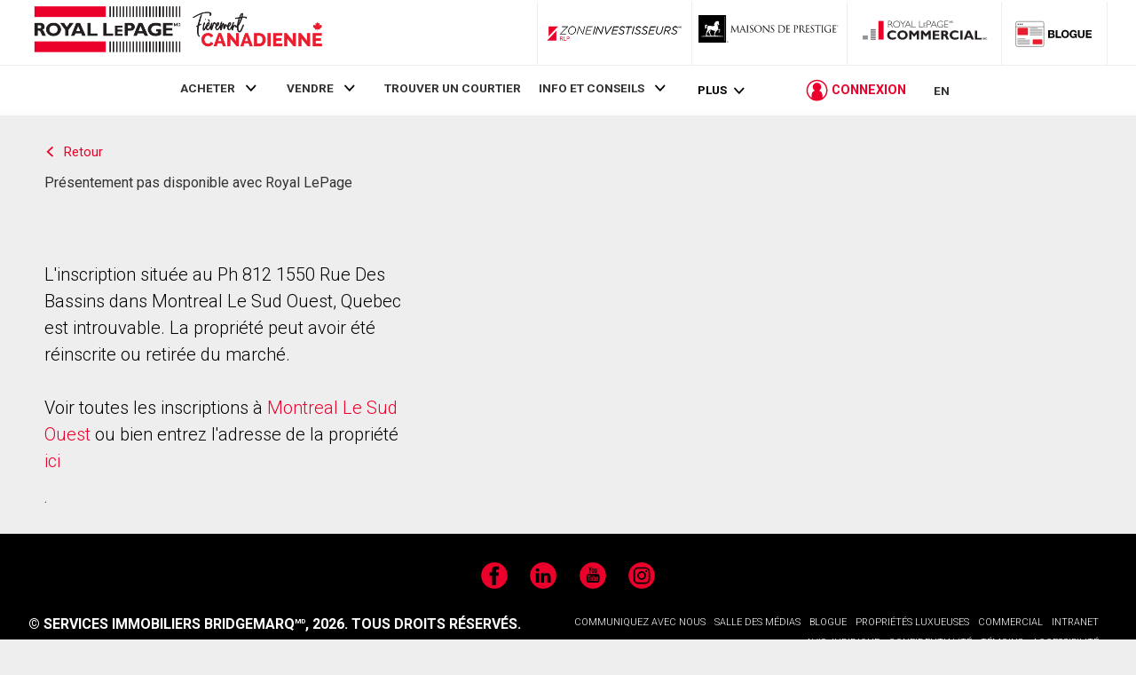

--- FILE ---
content_type: text/html; charset=utf-8
request_url: https://www.royallepage.ca/fr/property/quebec/montreal-le-sud-ouest/ph-812-1550-rue-des-bassins/20318414/mls26765514/
body_size: 15518
content:



<!doctype html>
<html lang='fr'>
<head>

    <meta charset="UTF-8">
    <meta name="viewport" content="width=device-width, initial-scale=1.0">
    <meta http-equiv="x-ua-compatible" content="IE=Edge"/>
    <link rel="shortcut icon" href="https://www.royallepage.ca/favicon.ico" type="image/x-icon"/>

    <link rel='preload' as='style' href='https://storage.googleapis.com/www-d.royallepage.ca/media/main/css/min/common.css?r=5516181'/>
    <link rel='stylesheet' type='text/css' href='https://storage.googleapis.com/www-d.royallepage.ca/media/main/css/min/common.css?r=5516181'/>
    <link rel='stylesheet' type='text/css' href='https://storage.googleapis.com/www-d.royallepage.ca/media/main/css/min/nav-spacing.css?r=5516181'/>
    <!-- <link rel='stylesheet' type='text/css' href='https://storage.googleapis.com/www-d.royallepage.ca/media/main/css/min/style.css?r=5516181'/> -->
    <!-- <link rel='stylesheet' type='text/css' href='https://storage.googleapis.com/www-d.royallepage.ca/media/main/css/min/quick_quote.css?r=5516181'/> -->

    
    

    <!-- OneTrust Cookies Consent Notice start for royallepage.ca -->
    
    <!-- OneTrust Cookies Consent Notice end for royallepage.ca -->


    
    
        <script type="text/javascript">
            var mlsFormat = /^ *((MLS|mls|Mls)[^A-Za-z0-9]*)?(([^\?\*\/\\:;<> ]{1,23}\d{2,23}[^\?\*\/\\:;<> ]{1,23}) *)$/;
            
                var siteUrl = "https://www.royallepage.ca/";
            
            
                var dataUrl = "https://storage.googleapis.com/www-d.royallepage.ca/";
            
            var mobileWebUrl = "https://www.royallepage.ca/";
        </script>
    
    <!-- preconnet -->
    <link rel="preconnect" href="https://storage.googleapis.com/www-d.royallepage.ca/media/main/">

    
        <!-- Google Tag Manager -->
        <script>(function(w,d,s,l,i){w[l]=w[l]||[];w[l].push({'gtm.start':new Date().getTime(),event:'gtm.js'});var f=d.getElementsByTagName(s)[0],j=d.createElement(s),dl=l!='dataLayer'?'&l='+l:'';j.async=true;j.src='https://www.googletagmanager.com/gtm.js?id='+i+dl;f.parentNode.insertBefore(j,f);})(window,document,'script','dataLayer','GTM-T36PSJ3');</script>
        <!-- End Google Tag Manager -->

    
    <script>window.dataLayer=window.dataLayer||[];if(window.RLP&&window.RLP.DataLayerGeo&&typeof window.RLP.DataLayerGeo.init==='function'){window.RLP.DataLayerGeo.init();}</script>   
    <title>Présentement pas disponible avec Royal LePage</title>
    
    
        <link rel="canonical" href="https://www.royallepage.ca/en//" />
        <link rel="alternate" hreflang="en" href="https://www.royallepage.ca/en//" />
        <link rel="alternate" hreflang="fr" href="https://www.royallepage.ca/fr//" />


        <meta name="format-detection" content="telephone=no">

    
        <meta name="robots" content="noindex,follow"/>
    
            
        <meta property="og:site_name" content="Immobilier Royal LePage" />
        <meta property="og:image" content="https://storage.googleapis.com/www-d.royallepage.ca/media/main/img/rlp_logo_fr.png"/>
        <meta property="og:image:secure_url" content="https://storage.googleapis.com/www-d.royallepage.ca/media/main/img/rlp_logo_fr.png"/>
        <meta property="og:url" content="https://www.royallepage.ca/fr/property/quebec/montreal-le-sud-ouest/ph-812-1550-rue-des-bassins/20318414/mls26765514/"/>       
    

    
        <meta name="description" content="Présentement pas disponible avec Royal LePage"/>

    

    <!-- Global site tag (gtag.js) - Google Ads: 787842856 -->
    <script async src="https://www.googletagmanager.com/gtag/js?id=AW-787842856"></script>
    <script>window.dataLayer=window.dataLayer||[];function gtag(){dataLayer.push(arguments);}gtag('js',new Date());gtag('config','AW-787842856');</script>
    


    
        

        <!-- Google Analytics -->
        <script type="text/javascript">
        (function(i,s,o,g,r,a,m){i['GoogleAnalyticsObject']=r;i[r]=i[r]||function(){
        (i[r].q=i[r].q||[]).push(arguments)},i[r].l=1*new Date();a=s.createElement(o),
        m=s.getElementsByTagName(o)[0];a.async=1;a.src=g;m.parentNode.insertBefore(a,m)
        })(window,document,'script','//www.google-analytics.com/analytics.js','ga');
        
            ga('create', 'UA-29610302-1', 'auto', {'legacyCookieDomain': '.royallepage.ca'});
        
        ga('require', 'GTM-PQLSWWM');
        ga('send', 'pageview');

        </script>
        <!-- End Google Analytics -->

        <!-- Begin comScore Tag -->
        <script>var _comscore=_comscore||[];_comscore.push({c1:"2",c2:"3005685",options:{enableFirstPartyCookie:true,bypassUserConsentRequirementFor1PCookie:true}});(function(){var s=document.createElement("script"),el=document.getElementsByTagName("script")[0];s.async=true;s.src="https://sb.scorecardresearch.com/cs/3005685/beacon.js";el.parentNode.insertBefore(s,el);})();</script>
        <!-- End comScore Tag -->
        <!-- Facebook Pixel Code -->
        <script>!function(f,b,e,v,n,t,s){if(f.fbq)return;n=f.fbq=function(){n.callMethod?n.callMethod.apply(n,arguments):n.queue.push(arguments)};if(!f._fbq)f._fbq=n;n.push=n;n.loaded=!0;n.version='2.0';n.queue=[];t=b.createElement(e);t.async=!0;t.src=v;s=b.getElementsByTagName(e)[0];s.parentNode.insertBefore(t,s)}(window,document,'script','https://connect.facebook.net/en_US/fbevents.js');fbq('init','1835806226510163');fbq('track','PageView');</script>

        <!-- Facebook Pixel Code -->
        <script>!function(f,b,e,v,n,t,s)
{if(f.fbq)return;n=f.fbq=function(){n.callMethod?n.callMethod.apply(n,arguments):n.queue.push(arguments)};if(!f._fbq)f._fbq=n;n.push=n;n.loaded=!0;n.version='2.0';n.queue=[];t=b.createElement(e);t.async=!0;t.src=v;s=b.getElementsByTagName(e)[0];s.parentNode.insertBefore(t,s)}(window,document,'script','https://connect.facebook.net/en_US/fbevents.js');fbq('init','417341459328023');fbq('track','PageView');</script>
        <noscript>
            <img height="1" width="1" alt=""
                src="https://www.facebook.com/tr?id=417341459328023&ev=PageView
                &noscript=1"/>
        </noscript>
        <!-- End Facebook Pixel Code -->


        
            <!--
            Start of global snippet: Please do not remove
            Place this snippet between the <head> and </head> tags on every page of your site.
            -->
            <!-- Global site tag (gtag.js) - Google Marketing Platform -->
            <script async src="https://www.googletagmanager.com/gtag/js?id=DC-6868503"></script>
            <script>window.dataLayer=window.dataLayer||[];function gtag(){dataLayer.push(arguments);}
gtag('js',new Date());gtag('config','DC-6868503');</script>
            <!-- End of global snippet: Please do not remove -->
        

    
    <noscript>
        <img height="1" width="1" alt="" src="https://www.facebook.com/tr?id=1835806226510163&ev=PageView&noscript=1" style="position:fixed;"/>
    </noscript>
    <!-- End Facebook Pixel Code -->
</head>

<body class="fr dark-bg">
<!-- Google Tag Manager (noscript) -->
<noscript><iframe src="https://www.googletagmanager.com/ns.html?id=GTM-T36PSJ3"
height="0" width="0" style="display:none;visibility:hidden"></iframe></noscript>
<!-- End Google Tag Manager (noscript) -->
    <!-- Third Party JS Libs -->
  <script type='text/javascript'
            src='https://ajax.googleapis.com/ajax/libs/jquery/1.8.2/jquery.min.js?ver=1.8.2'></script>
            
            <script type="text/javascript" src="https://storage.googleapis.com/www-d.royallepage.ca/media/main/libs/jquery/jquery.ofi.min.js"></script>
            <script type="text/javascript" src="https://storage.googleapis.com/www-d.royallepage.ca/media/main/libs/jquery/jquery.slick.min.js"></script>
            <script type="text/javascript" src="https://storage.googleapis.com/www-d.royallepage.ca/media/main/libs/jquery/jcf/jcf.min.js" ></script>
    <script type="text/javascript" src="https://storage.googleapis.com/www-d.royallepage.ca/media/main/libs/jquery/jcf/jcf.select.min.js"></script>
    <script type="text/javascript" src="https://storage.googleapis.com/www-d.royallepage.ca/media/main/libs/jquery/jcf/jcf.scrollable.min.js"></script>
    <script type="text/javascript" src="https://storage.googleapis.com/www-d.royallepage.ca/media/main/libs/jquery/jcf/jcf.range.min.js"></script>
    <script type="text/javascript" src="https://storage.googleapis.com/www-d.royallepage.ca/media/main/libs/jquery/jcf/jcf.radio.min.js"></script>
    <script type="text/javascript" src="https://storage.googleapis.com/www-d.royallepage.ca/media/main/libs/blazy/blazy.min.js"></script>
    <script type='text/javascript' src='https://storage.googleapis.com/www-d.royallepage.ca/media/main/js/min/util.js?r=5516181'></script>
    <script type='text/javascript' src='https://storage.googleapis.com/www-d.royallepage.ca/media/main/js/min/jquery.priorityplus.js?r=5516181'></script>
    <script type='text/javascript' src='https://storage.googleapis.com/www-d.royallepage.ca/media/main/js/min/app.js?r=5516181'></script>
    <script type='text/javascript' src='https://storage.googleapis.com/www-d.royallepage.ca/media/main/js/min/translations.js?r=5516181'></script>
    <script type='text/javascript' src='https://storage.googleapis.com/www-d.royallepage.ca/media/main/js/min/search_autosuggest_esri.js?r=5516181'></script>
    <script type='text/javascript' src='https://storage.googleapis.com/www-d.royallepage.ca/media/main/js/min/search_general.js?r=5516181'></script>
    <script type='text/javascript' src='https://storage.googleapis.com/www-d.royallepage.ca/media/main/js/min/common.js?r=5516181'></script>
    <script type='text/javascript' src='https://storage.googleapis.com/www-d.royallepage.ca/media/main/js/min/search_filters.js?r=5516181'></script>
    <script type="text/javascript" src='https://storage.googleapis.com/www-d.royallepage.ca/media/main/js/min/jcf.checkbox.cust.js?r=5516181'></script>
    <script type='text/javascript' src='https://storage.googleapis.com/www-d.royallepage.ca/media/main/js/min/lms.js?r=5516181'></script>
    <script type='text/javascript' src='https://storage.googleapis.com/www-d.royallepage.ca/media/main/js/min/ua.js?r=5516181'></script>
    <script type='text/javascript' src='https://storage.googleapis.com/www-d.royallepage.ca/media/main/js/min/jquery.magnificPopup.js?r=5516181'></script>
    <script type='text/javascript' src='https://storage.googleapis.com/www-d.royallepage.ca/media/main/js/min/ypl.js?r=5516181 '></script>
    <script src='https://www.google.com/recaptcha/api.js?onload=renderCaptcha&render=explicit&hl='
></script>
    <script type='text/javascript' src="https://storage.googleapis.com/www-d.royallepage.ca/media/main/libs/webfontloader/webfontloader-1.6.28.min.js"></script>
    <script type='text/javascript' src='https://storage.googleapis.com/www-d.royallepage.ca/media/main/js/min/fonts.js?r=5516181'></script>

    
    

    
        <script>jQuery(document).ready(function(){if(typeof RLP!='undefined'&&typeof RLP.general!='undefined'&&typeof RLP.general.trackUtmParameters==='function'){RLP.general.trackUtmParameters();}
if(typeof UA!='undefined'){UserAccountTriggers();UA.init();}});</script>
    




<!-- inject:svg -->
<svg width="0" height="0" style="position:absolute"><symbol class="icon" viewBox="0 0 13 13" id="icon-add" xmlns="http://www.w3.org/2000/svg"><title>Button Copy</title><path d="M12.353 5.826H7.77a.338.338 0 0 1-.34-.337V.77a.338.338 0 0 0-.34-.337H6.41a.338.338 0 0 0-.34.337V5.49a.338.338 0 0 1-.339.337H1.146a.338.338 0 0 0-.34.337v.674c0 .186.153.337.34.337h4.585c.188 0 .34.151.34.337v4.382c0 .186.152.337.34.337h.679c.187 0 .34-.151.34-.337V7.51c0-.186.151-.337.339-.337h4.584c.188 0 .34-.15.34-.337v-.674a.338.338 0 0 0-.34-.337" fill="#C1002D" fill-rule="evenodd"/></symbol><symbol class="icon" viewBox="0 0 15 11" id="icon-arrow" xmlns="http://www.w3.org/2000/svg"><title>Path</title><path d="M10.158.294a.989.989 0 0 0-1.407 0c-.39.39-.39 1.023 0 1.413l2.78 2.793H.995A.997.997 0 0 0 0 5.5c0 .552.445 1 .995 1h10.536L8.75 9.294c-.39.39-.39 1.023 0 1.413a.99.99 0 0 0 1.407 0l4.479-4.5a1 1 0 0 0 0-1.413l-4.479-4.5z" fill="#E00034" fill-rule="evenodd"/></symbol><symbol class="icon" viewBox="0 0 17 17" id="icon-arrow-circle" xmlns="http://www.w3.org/2000/svg"><title>Circle Close</title><path d="M11.094 8.487l.016-.017a.22.22 0 0 0 .005-.304l-3.8-3.651a.203.203 0 0 0-.294.005l-.568.587a.22.22 0 0 0-.004.304l1.17 1.124 1.98 1.903-3.09 3.217a.203.203 0 0 0 .004.294l.587.568a.22.22 0 0 0 .304.004l3.65-3.799a.2.2 0 0 0 .04-.235zM8.5 17a8.5 8.5 0 1 1 0-17 8.5 8.5 0 0 1 0 17z" fill="#C1002D" fill-rule="evenodd"/></symbol><symbol class="icon" viewBox="0 0 32 32" id="icon-arrow-left-circle" xmlns="http://www.w3.org/2000/svg"><title>Circle Left Arrow</title><g transform="rotate(-180 15.5 15.5)" fill="none" fill-rule="evenodd"><path d="M29.375 15C29.375 7.074 22.926.625 15 .625S.625 7.074.625 15 7.074 29.375 15 29.375 29.375 22.926 29.375 15z" stroke="#C1002D" stroke-width="2.4" fill="#C1002D"/><path d="M13.421 12.059a.555.555 0 0 1 .825 0 .656.656 0 0 1 0 .883l-1.63 1.746h6.176c.322 0 .583.28.583.625s-.26.625-.583.625h-6.175l1.629 1.746a.656.656 0 0 1 0 .883.556.556 0 0 1-.825 0l-2.625-2.813a.655.655 0 0 1 0-.883l2.625-2.812z" fill="#FFF"/></g></symbol><symbol class="icon" viewBox="0 0 12 8" id="icon-chevron" xmlns="http://www.w3.org/2000/svg"><title>Arrow Down Icon Grey</title><path d="M4.974 6.662l.639.711c.114.127.296.13.406.008l5.446-5.96a.345.345 0 0 0-.007-.452l-.783-.872c-.114-.127-.296-.13-.406-.007l-4.46 4.88L1.264.102C1.154-.02.974-.017.862.108L.086.972a.342.342 0 0 0-.006.447l4.894 5.243z" fill="#000" fill-rule="evenodd"/></symbol><symbol class="icon" viewBox="0 0 18 17" id="icon-close" xmlns="http://www.w3.org/2000/svg"><title>Close</title><g transform="rotate(-45 7.086 10.707)" fill="#E00034" fill-rule="evenodd"><path d="M0 12h20V9H0z"/><path d="M8.5.5v20h3V.5z"/></g></symbol><symbol id="icon-close-circle" class="icon" viewBox="0 0 20 20" xmlns="http://www.w3.org/2000/svg"><style>.st0{fill:#c1002d}</style><title>circle</title><g id="gdfsfs"><path class="st0" d="M520 9031.9c-5.5 0-10 4.5-10 10s4.5 10 10 10 10-4.5 10-10-4.5-10-10-10zm4.7 13.3c.2.2.2.4 0 .6l-1.2 1.1c-.2.2-.4.2-.6 0 0 0-1.5-1.5-2.2-2.3l-.6-.6-2.8 2.7c-.2.2-.4.2-.6 0l-1.1-1.2c-.2-.2-.2-.4 0-.6 0 0 1.5-1.5 2.3-2.2l.5-.5-2.7-2.8c-.2-.2-.2-.4 0-.6l1.2-1.1c.2-.2.4-.2.6 0l2.7 2.8 2.9-2.8c.2-.2.4-.2.6 0l1.1 1.2c.2.2.2.4 0 .6l-2.9 2.8 2.8 2.9z" id="gAssets" transform="translate(-510 -9031)"/></g></symbol><symbol id="icon-close-circle-full-color" class="icon icon--full-color" viewBox="0 0 20 20" xmlns="http://www.w3.org/2000/svg"><style>.st0{fill:#c1002d}.st1{fill:#fff}</style><title>circle</title><path class="st0" d="M10 .9C4.5.9 0 5.4 0 10.9s4.5 10 10 10 10-4.5 10-10-4.5-10-10-10z"/><path class="st1" d="M14.7 14.2c.2.2.2.4 0 .6l-1.2 1.1c-.2.2-.4.2-.6 0 0 0-1.5-1.5-2.2-2.3l-.6-.6-2.8 2.7c-.2.2-.4.2-.6 0l-1.1-1.2c-.2-.2-.2-.4 0-.6 0 0 1.5-1.5 2.3-2.2l.5-.5-2.7-2.8c-.2-.2-.2-.4 0-.6l1.2-1.1c.2-.2.4-.2.6 0l2.7 2.8 2.9-2.8c.2-.2.4-.2.6 0l1.1 1.2c.2.2.2.4 0 .6l-2.9 2.8 2.8 2.9z"/></symbol><symbol class="icon" viewBox="0 0 20 16" id="icon-hamburger" xmlns="http://www.w3.org/2000/svg"><title>Burger</title><g transform="translate(0 .5)" fill="#E00034" fill-rule="evenodd"><path d="M0 3h20V0H0zM0 9h20V6H0zM0 15h20v-3H0z"/></g></symbol><symbol class="icon" viewBox="0 0 20 20" id="icon-magnify-glass" xmlns="http://www.w3.org/2000/svg"><path d="M19.758 18.578l-6.391-6.422A7.445 7.445 0 0 0 15 7.5C15 3.364 11.636 0 7.5 0S0 3.364 0 7.5C0 11.635 3.364 15 7.5 15a7.46 7.46 0 0 0 4.694-1.66l6.382 6.414a.834.834 0 0 0 1.182-1.176zM7.5 13.334A5.84 5.84 0 0 1 1.667 7.5 5.84 5.84 0 0 1 7.5 1.667 5.84 5.84 0 0 1 13.334 7.5 5.842 5.842 0 0 1 7.5 13.334z"/></symbol></svg>
<!-- endinject -->


<script>
var ajax = new XMLHttpRequest();
ajax.open("GET", "/media/main/svg/icon-sprite-secondary.svg?r=5516181", true);
ajax.send();
ajax.onload = function(e) {
  var div = document.createElement("div");
  div.innerHTML = ajax.responseText;
  document.body.insertBefore(div, document.body.childNodes[0]);
}
</script>


<div class="site-wrapper">

<header class="top-bar js-fixed-header">
    
    
    <div class="nav-box__mobile-header">
        <button class="js-toggle-menu hamburger button button--no-radius" alt="menu">
            <span class="u-visually-hidden form-label">Menu</span>
            <svg class="icon icon-hamburger">
                <use xlink:href="#icon-hamburger"></use>
            </svg>
        </button>
        
            <strong class="logo logo--lrg"><a
                    href="/fr/" class="logo--main">Immobilier Royal LePage</a></strong>
        
        <div id="login-mobile" class="login-box">
            <svg class="icon icon-user-circle login-box__user-icon">
                <use xlink:href="#icon-user-circle"></use>
            </svg>
            <span class="login-box__text"></span>
            <span class="login-box__pointer pointer">
                <svg class="icon icon-chevron"><use xmlns:xlink="http://www.w3.org/1999/xlink"
                                                    xlink:href="#icon-chevron"></use></svg>
            </span>
        </div>
    </div>
    <div class="nav-box-wrapper">
        <div class="nav-box">
            <div class="nav-box__mobile-header">
                <button class="js-toggle-menu nav-box__close button button--no-radius" alt="close">
                    <span class="u-visually-hidden form-label">Fermer</span>
                    <svg class="icon icon-close">
                        <use xlink:href="#icon-close"></use>
                    </svg>
                </button>
                
                    <strong class="logo logo--lrg"><a
                            href="/fr/" class="logo--main">Immobilier Royal LePage</a></strong>
                
                
                    

<div class="language-box mobile-language-box">
    <a href="https://www.royallepage.ca/en/property/quebec/montreal-le-sud-ouest/ph-812-1550-rue-des-bassins/20318414/mls26765514/" class="js-language-toggle" data-lang-orig="fr">
        EN
    </a>
</div>
                
            </div>
            <div class="top-bar__inner u-full-width">
                
                    <div class="logo-container main-logo--lrg u-grow-6">
                        <a href="/fr/" id="logo"  class="logo logo--lrg logo--main"><strong
                        >Immobilier Royal LePage</strong></a>

                    </div>
                    <p id="vow-head">Your personal VOWS Listing Portal is provided by Royal LePage Real Estate Services, Brokerage</p>
                
                <ul id="brands-menu-desktop" class="brands-menu">
                    

                    <li class="menu-item investors_edge ">
                        <a target="_investorsedge" href="/fr/zoneinvestisseurs/"
                           class="logo--investors-edge  logo--lrg logo--investors-edge-long" target="_blank">
                            <strong>ZoneInvestisseurs RLP</strong>
                        </a>
                    </li>                  


                    
                        <li class="menu-item carriage-trade">
                            <a href="/fr/search/carriage-trade/"
                               class="logo logo--ct logo--lrg logo--ct-long">
                                <strong>Propriétés luxueuses</strong>
                            </a>
                        </li>
                    
                    <li class="menu-item commercial">
                        <a target="_blank" href="https://www.royallepagecommercial.com/fr/"
                           class="logo logo--commercial logo--lrg">
                            <strong>Commercial</strong>
                        </a>
                    </li>






                    <li class="menu-item blog">
                        <a target="_blank" href="https://blogue.royallepage.ca/"
                           class="logo logo--blog logo--lrg">
                            <strong>Blog</strong>
                        </a>
                    </li>
                </ul>


























            </div>
            <nav id="main-menu-nav" class="nav-box__nav js-priority-menu">
                <div class="main-menu-wrapper-outer">
                    <div class="js-main-menu-wrapper main-menu-wrapper u-flexbox">
                         
<ul id="main-menu" class="nav-box__list"><li id="menu-item-1888" class="menu-item menu-item-has-children menu-item-1888"><a href="/fr/">ACHETER</a>
<ul class="sub-menu">
	<li id="menu-item-11916" class="menu-item menu-item-11916"><a href="https://www.royallepage.ca/fr/recherche-par-ecole/">Recherche par école</a><span class="pointer"><svg class="icon icon-chevron icon--r90-ccw"><use xlink:href="#icon-chevron"></use></svg></span></li>
	<li id="menu-item-11917" class="menu-item menu-item-11917"><a href="https://www.royallepage.ca/fr/recherche-temps-de-trajet/">Recherche par temps de trajet</a><span class="pointer"><svg class="icon icon-chevron icon--r90-ccw"><use xlink:href="#icon-chevron"></use></svg></span></li>
	<li id="menu-item-10913" class="menu-item menu-item-10913"><a href="https://www.royallepage.ca/fr/recherche-style-de-vie/">Recherche par style de vie</a><span class="pointer"><svg class="icon icon-chevron icon--r90-ccw"><use xlink:href="#icon-chevron"></use></svg></span></li>
	<li id="menu-item-13991" class="menu-item menu-item-13991"><a href="https://www.royallepage.ca/fr/zoneinvestisseurs/">PROPRIÉTÉS À REVENUS</a><span class="pointer"><svg class="icon icon-chevron icon--r90-ccw"><use xlink:href="#icon-chevron"></use></svg></span></li>
	<li id="menu-item-14928" class="menu-item menu-item-14928"><a href="https://www.royallepage.ca/fr/louer-pour-acheter/">Louer-Pour-Acheter</a><span class="pointer"><svg class="icon icon-chevron icon--r90-ccw"><use xlink:href="#icon-chevron"></use></svg></span></li>
</ul><span class="pointer"><svg class="icon icon-chevron"><use xlink:href="#icon-chevron"></use></svg></span>
</li>
<li id="menu-item-10537" class="menu-item menu-item-has-children menu-item-10537"><a href="https://www.royallepage.ca/fr/estimation-valeur-maison/">VENDRE</a>
<ul class="sub-menu">
	<li id="menu-item-10827" class="menu-item menu-item-10827"><a href="https://www.royallepage.ca/fr/estimation-valeur-maison/">Estimer la valeur de votre propriété</a><span class="pointer"><svg class="icon icon-chevron icon--r90-ccw"><use xlink:href="#icon-chevron"></use></svg></span></li>
</ul><span class="pointer"><svg class="icon icon-chevron"><use xlink:href="#icon-chevron"></use></svg></span>
</li>
<li id="menu-item-2200" class="menu-item menu-item-2200"><a href="/fr/search/agents-offices/">TROUVER UN COURTIER</a></li>
<li id="menu-item-66" class="menu-item menu-item-has-children menu-item-66"><a href="https://www.royallepage.ca/fr/immobilier/info-et-conseils/">INFO ET CONSEILS</a>
<ul class="sub-menu">
	<li id="menu-item-8577" class="menu-item menu-item-8577"><a href="https://www.royallepage.ca/fr/immobilier/info-et-conseils/conseils-pour-lachat/">Info achat</a><span class="pointer"><svg class="icon icon-chevron icon--r90-ccw"><use xlink:href="#icon-chevron"></use></svg></span></li>
	<li id="menu-item-8580" class="menu-item menu-item-8580"><a href="https://www.royallepage.ca/fr/immobilier/info-et-conseils/conseils-pour-la-vente/">Info vente</a><span class="pointer"><svg class="icon icon-chevron icon--r90-ccw"><use xlink:href="#icon-chevron"></use></svg></span></li>
	<li id="menu-item-9191" class="menu-item menu-item-9191"><a href="https://www.royallepage.ca/fr/immobilier/info-et-conseils/conseils-pour-proprietaires/">Conseils pour propriétaires</a><span class="pointer"><svg class="icon icon-chevron icon--r90-ccw"><use xlink:href="#icon-chevron"></use></svg></span></li>
	<li id="menu-item-10881" class="menu-item menu-item-10881" style="display:none"><a href="/">Conseils sur l’efficacité énergétique</a><span class="pointer"><svg class="icon icon-chevron icon--r90-ccw"><use xlink:href="#icon-chevron"></use></svg></span></li>
	<li id="menu-item-100" class="menu-item menu-item-100"><a href="https://www.royallepage.ca/fr/immobilier/info-et-conseils/etudes-et-rapports/">Rapports &#038; sondages</a><span class="pointer"><svg class="icon icon-chevron icon--r90-ccw"><use xlink:href="#icon-chevron"></use></svg></span></li>
	<li id="menu-item-102" class="menu-item menu-item-102"><a href="https://www.royallepage.ca/fr/immobilier/info-et-conseils/porprietes-specialisees/">Propriétés spécialisées</a><span class="pointer"><svg class="icon icon-chevron icon--r90-ccw"><use xlink:href="#icon-chevron"></use></svg></span></li>
	<li id="menu-item-12402" class="menu-item menu-item-12402"><a href="https://www.royallepage.ca/fr/immobilier/info-et-conseils/relocalisation-militaire/">Relocalisation militaire</a><span class="pointer"><svg class="icon icon-chevron icon--r90-ccw"><use xlink:href="#icon-chevron"></use></svg></span></li>
	<li id="menu-item-6046" class="menu-item menu-item-6046"><a href="https://www.royallepage.ca/fr/immobilier/info-et-conseils/trouver-une-maison/">Trouver une propriété</a><span class="pointer"><svg class="icon icon-chevron icon--r90-ccw"><use xlink:href="#icon-chevron"></use></svg></span></li>
</ul><span class="pointer"><svg class="icon icon-chevron"><use xlink:href="#icon-chevron"></use></svg></span>
</li>
<li id="menu-item-65" class="menu-item menu-item-has-children menu-item-65"><a href="https://www.royallepage.ca/fr/immobilier/joignez-vous-a-notre-equipe/">JOIGNEZ-VOUS À NOUS</a>
<ul class="sub-menu">
	<li id="menu-item-14331" class="menu-item menu-item-14331"><a href="https://pretpourrlp.ca/courtier-dexperience/">Courtier et chef d’équipe</a><span class="pointer"><svg class="icon icon-chevron icon--r90-ccw"><use xlink:href="#icon-chevron"></use></svg></span></li>
	<li id="menu-item-14776" class="menu-item menu-item-14776"><a href="/fr/franchise-with-us/">Opportunités de franchise</a><span class="pointer"><svg class="icon icon-chevron icon--r90-ccw"><use xlink:href="#icon-chevron"></use></svg></span></li>
</ul><span class="pointer"><svg class="icon icon-chevron"><use xlink:href="#icon-chevron"></use></svg></span>
</li>
<li id="menu-item-69" class="menu-item menu-item-has-children menu-item-69"><a href="https://www.royallepage.ca/fr/immobilier/a-propos-de-nous/">À PROPOS DE NOUS</a>
<ul class="sub-menu">
	<li id="menu-item-14472" class="menu-item menu-item-14472"><a href="https://www.royallepage.ca/fr/immobilier/a-propos-de-nous/dans-une-classe-a-part-sur-toute-la-ligne/">Dans une classe à part. Sur toute la ligne.</a><span class="pointer"><svg class="icon icon-chevron icon--r90-ccw"><use xlink:href="#icon-chevron"></use></svg></span></li>
	<li id="menu-item-114" class="menu-item menu-item-114"><a href="https://www.royallepage.ca/fr/immobilier/a-propos-de-nous/notre-histoire/">Notre histoire</a><span class="pointer"><svg class="icon icon-chevron icon--r90-ccw"><use xlink:href="#icon-chevron"></use></svg></span></li>
	<li id="menu-item-115" class="menu-item menu-item-115"><a href="https://www.royallepage.ca/fr/immobilier/a-propos-de-nous/notre-equipe/">Notre équipe</a><span class="pointer"><svg class="icon icon-chevron icon--r90-ccw"><use xlink:href="#icon-chevron"></use></svg></span></li>
	<li id="menu-item-14744" class="menu-item menu-item-14744"><a href="https://www.royallepage.ca/fr/immobilier/a-propos-de-nous/salle-des-medias/">Salle des médias</a><span class="pointer"><svg class="icon icon-chevron icon--r90-ccw"><use xlink:href="#icon-chevron"></use></svg></span></li>
	<li id="menu-item-117" class="menu-item menu-item-117"><a href="https://www.royallepage.ca/fr/immobilier/a-propos-de-nous/relations-avec-les-investisseurs/">Relations avec les investisseurs</a><span class="pointer"><svg class="icon icon-chevron icon--r90-ccw"><use xlink:href="#icon-chevron"></use></svg></span></li>
	<li id="menu-item-118" class="menu-item menu-item-118"><a href="https://www.royallepage.ca/fr/immobilier/a-propos-de-nous/fondation-un-toit-pour-tous/">Fondation Un toit pour tous</a><span class="pointer"><svg class="icon icon-chevron icon--r90-ccw"><use xlink:href="#icon-chevron"></use></svg></span></li>
	<li id="menu-item-5218" class="menu-item menu-item-5218"><a href="https://www.royallepage.ca/fr/immobilier/a-propos-de-nous/nos-partenaires/">Nos partenaires</a><span class="pointer"><svg class="icon icon-chevron icon--r90-ccw"><use xlink:href="#icon-chevron"></use></svg></span></li>
</ul><span class="pointer"><svg class="icon icon-chevron"><use xlink:href="#icon-chevron"></use></svg></span>
</li>
</ul>


                        <div id="login" class="login-box login-box-desktop">
                            <svg class="icon icon-user-circle login-box__user-icon">
                                <use xlink:href="#icon-user-circle"></use>
                            </svg>
                            <span class="login-box__text">CONNEXION</span>
                            <div id="user-menu" class="popover">
                                <ul class="sub-menu">
                                    <li class="menu-item"><a
                                            href="/fr/profile/saved-listings/">Inscriptions enregistrées</a></li>
                                    <li class="menu-item"><a
                                            href="/fr/profile/recently-viewed/">Récemment consultées</a></li>
                                    <li class="menu-item"><a
                                            href="/fr/profile/saved-searches/">Recherches enregistrées</a></li>
                                    <li class="menu-item"><a
                                            href="/fr/profile/recent-searches/">Recherches récentes</a></li>
                                    <li class="menu-item"><a
                                            href="/fr/profile/my-profile/">Mon profil</a></li>
                                    <li class="menu-item"><a id="user-logout" href="#"
                                                             onclick="UA.logout(event)">Fermeture de session</a></li>
                                </ul>
                            </div>
                            <span class="login-box__pointer pointer">
                                <svg class="icon icon-chevron"><use xmlns:xlink="http://www.w3.org/1999/xlink"
                                                                    xlink:href="#icon-chevron"></use></svg>
                            </span>
                        </div>
                        
                            

<div class="language-box main-language-box">
    <a href="https://www.royallepage.ca/en/property/quebec/montreal-le-sud-ouest/ph-812-1550-rue-des-bassins/20318414/mls26765514/" class="js-language-toggle" data-lang-orig="fr">
        EN
    </a>
</div>
                        


                    </div>
                </div>
            </nav>
            <ul id="brands-menu-mobile" class="nav-box__list brands-menu">
                <li class="menu-item investors_edge">
                    <a target="_investorsedge" href="/fr/zoneinvestisseurs/"
                       class="logo logo--investors-edge logo--lrg">ZoneInvestisseurs RLP
                    </a>
                    <span class="pointer"><svg class="icon icon-arrow"><use xlink:href="#icon-arrow"></use></svg></span>
                </li>
                
                    <li class="menu-item carriage-trade">
                        <a href="/fr/search/carriage-trade/"
                           class="logo logo--ct logo--lrg logo--ct-long">
                            <strong>Propriétés luxueuses</strong>
                        </a>
                        <span class="pointer"><svg class="icon icon-arrow"><use
                                xlink:href="#icon-arrow"></use></svg></span>
                    </li>
                
                <li class="menu-item commercial">
                    <a target="_blank" href="https://www.royallepagecommercial.com/fr/"
                       class="logo logo--commercial logo--lrg">
                        <strong>Commercial</strong>
                    </a>
                    <span class="pointer"><svg class="icon icon-arrow"><use xlink:href="#icon-arrow"></use></svg></span>
                </li>








                <li class="menu-item blog">
                    <a href="https://blogue.royallepage.ca/"
                       class="logo logo--blog logo--lrg">
                        <strong>Blog</strong>
                    </a>
                    <span class="pointer"><svg class="icon icon-arrow"><use xlink:href="#icon-arrow"></use></svg></span>
                </li>
            </ul>

        </div>
    </div>
</header>


    <main id="main-content" class="content">


        
  

<div id="rlp-data"



	data-census-tract=""
    data-service-area=""
    



	data-lat=""
	data-lng=""
	data-listingid=""
	data-mls=""
	data-address=""
    data-address1=""
	data-city=""
	data-province=""
    data-provcode=""
    data-postalcode=""

	
		data-price=""
	
    
	data-beds=""
	data-baths=""
    data-transaction-type=""
    data-listing-type=""
    data-ct=""
    
    data-open-house=""
    data-fireplace=""
    data-waterfront=""
    data-ac=""
    data-pool=""
    data-parking=""
    data-garage=""
    data-stories=""
    data-search-cat=""
    data-photo=""
    data-listing-price=""
    data-value-estimate = ""
    data-lowerbound = ""
    data-upperbound = ""
    data-pre-construction = ""
    data-investor = ""
    data-assignment = ""
></div>



        <div id="content">

            
<div class="property residential-property">
    <script type="text/javascript">
        var neighbourhoodImg="";
        var neighbourhoodAlt=" Photo";
        function getMode(){  return "btnPropertyNotForSale";}
        jQuery(document).ready(function(){
            UA.processListings();
    });
    </script>
    <script src="https://storage.googleapis.com/www-d.royallepage.ca/media/main/js/min/rlp_details.js?r=5516181"></script>
    <div class="page-block u-no-margins">
        <div class="container">
            <div class="property-details-header">
                <div class="back-row">
                      <a href="javascript:history.go(-1)" class="link link--with-icon link--icon-left"><svg class="icon icon-chevron icon--r90-cw"><use xlink:href="#icon-chevron"></use></svg><span>Retour</span></a>
                </div>

                <div class="address-bar">
                    <h1 class="title--h2"></h1>
                    <span class="article">Présentement pas disponible avec Royal LePage</span>
                    
                    <div class="price-holder property">
                        
                    </div>
                </div>
            </div>
        </div>
    </div>

    <div class="page-block u-no-padding-top">
        <div class="container u-no-padding-top">
            <div class="property-details" data-id="">
                <div class="frow gutters">
                    <div class="col-md-8-11">
                        <div class="property-details__block">
                            <div class="frow gutters-sm">
                                <div class="col-md-1-2">
<br/><br/>
                                    <div class="proplinks-container">
                                        <p>L'inscription située au Ph 812 1550 Rue Des Bassins dans Montreal Le Sud Ouest, Quebec est introuvable. La propriété peut avoir été réinscrite ou retirée du marché.<br/><br/>Voir toutes les inscriptions à <a href="/fr/qc/montreal-le-sud-ouest/properties/">Montreal Le Sud Ouest</a> ou bien entrez l'adresse de la propriété <a href='/fr/'>ici</p></a>.
                                    </div>
                                </div>
                                <div class="col-md-1-2">













                                </div>
                            </div>
                        </div>
                        
                        

                        


                        
                    </div>
                    <div class="col-md-3-11">
                    
                    </div>
                </div>
            </div>
        </div>
    </div>
</div>

        </div><!-- closes content -->

        

        
            
<div id="modalHolderSave" style="display:none">
    <form id="savePropModal" class="save-listing-box u-padding" method="POST" action="">
        <div class="title--h2">Enregistrer l'inscription</div>

        <div class="save-listing-box u-padding-top-bottom-sm">
            <div class="checkbox-holder__item">
                <label for="listingChanges">
                    <input type="checkbox" class="checkbox-round" name="listingChanges" id="listingChanges">
                    <span>Notify me of price changes for this listing</span>
                </label>
            </div>
        </div>

        <div class="save-listing-box__ranking" id="propRankHolder">
            <label for="propertyRating"><span>Noter l'inscription</span></label>
            <div class="star-rating">
                <div class="star-rating__item starRating r1" data-val="1" onclick="UA.starRating(1)"></div>
                <div class="star-rating__item starRating r2" data-val="2" onclick="UA.starRating(2)"></div>
                <div class="star-rating__item starRating r3" data-val="3" onclick="UA.starRating(3)"></div>                
            </div>

        </div>
        
        <input type="hidden" name="rating" id="propertyRating" value="-1" />

        <div class="save-listing-box__notes">
            <label for="propertyNotes">
                <span class="u-margin-top-bottom-sm">Ajouter un commentaire</span>
                <textarea id="propertyNotes" name="notes"></textarea>
            </label>            
        </div>

        <div class="button-container button-container--single">
            <input type="button" id="saveprop_btn" class="button" value="Enregistrer cette inscription"/>            
        </div>
    </form>
</div>


            

<script type='text/javascript' src='https://storage.googleapis.com/www-d.royallepage.ca/media/main/js/min/fb.js?r=5516181'></script>
<script type='text/javascript' src='https://storage.googleapis.com/www-d.royallepage.ca/media/main/js/min/google_auth.js?r=5516181'></script>
<div id="modalHolderLogin"  style="display:none" >

    
    <div id="loginModal" class="modal modal--login"
            
                data-page="other"
            
            
                data-logged-in="False"
            
            >

        <div class="modal__body u-padding-bottom-sm">
            <div id="loginForm" class="login-form modal__box modal__box--half">
                <div class="title title--h1">Connexion</div>

                <div id="error" class="error-box login-form__error-box"></div>

                <form name="login" id="login_frm" action="." method="POST">
                    

                    <div class="login-form__user-data">
                        <label for="login_email">
                            <span>Courriel :</span>
                            <input type="text" name="email" id="login_email" class="form-input" placeholder="Courriel">
                        </label>

                        <label for="login_password">
                            <span>Password:</span>
                            <input type="password" name="password" id="login_password" class="form-input" placeholder="Mot de passe">
                        </label>
                    </div>

                    <div class="login-form__actions">
                        <input type="button" value="Connexion" id="login_btn" class="button button--fat">
                    </div>

                    <div class="login-form__remember-me">
                        <a href="/fr/profile/forgot-password/">Vous avez oublié votre mot de passe?</a>
                        <div class="remember-me-container">
                             <label for="keep_logged"><span class="u-visually-hidden form-label">Maintenir ma connexion</span></label>
                             <input type="checkbox" id="keep_logged" checked />Maintenir ma connexion
                        </div>
                    </div>

                </form>
                

                <div>
                    <input type="button" class="button button fb-login soc-login col-sm-1-2 u-margin-bottom-sm" onclick="fb_login()" value="Ouvrir une session avec Facebook" />
                    <input type="button" class="button button button--outline col-sm-1-2 u-margin-bottom-sm" onclick="gp_login()" value="Ouvrir une session avec Google"  />
                </div>


                <!--<input type="button"  value="Logout" onclick="logout()" />-->
                <!--<div id="profile">User Information</div>-->

                <div class="create-account-container" id="show_signup_form">
                    <a href="#" class="link create-account">
                        Créer un compte
                    </a>
                </div>
            </div>

            <div id="signupIntro" class="signup-form modal__box modal__box--half">
                <div class="title title--h1">Créer un compte pour :</div>
                <ul class="signup-intro-list">
                    <li>Voir les inscriptions vendues si disponibles</li>
                    <li>Enregistrer vos inscriptions préférées</li>
                    <li>Enregistrer vos recherches</li>
                    <li>Noter des inscriptions</li>
                    <li>Recevoir des mises à jour</li>
                </ul>

                <input type="button" value="Créer maintenant" id="show_signup_form_2" onclick="document.getElementById('show_signup_form').click()" class="button">
            </div>

            <div id="signupForm" class="signup-form modal__box modal__box--half">
                <div class="title title--h1">Créer un compte</div>

                <form name="signup" id="signup_frm" action="." method="POST">
                    
                    <div class="u-margin-bottom">
                    <label for="signup_fname">Prénom :</label> <input type="text" name="signup_fname" id="signup_fname" class="form-input" placeholder="Prénom">
                    <label for="signup_lname">Nom :</label> <input type="text" name="signup_lname" id="signup_lname" class="form-input" placeholder="Nom">
                    <label for="signup_email">Courriel :</label> <input type="text" name="signup_email" id="signup_email" class="form-input" placeholder="Courriel">
                    <label for="signup_password">Password:</label> <input type="password" name="signup_password" id="signup_password" class="form-input" placeholder="Mot de passe">
                    <label for="signup_rep_password">Confirm Password:</label> <input type="password" name="signup_rep_password" id="signup_rep_password" class="form-input" placeholder="Confirmer le mot de passe">
                    <label for="preferredLanguage">Preferred Lanuage:</label>
                        <select name="preferredLanguage" id="preferredLanguage" class="form-input -outlined">
                            <option value="english" >Anglais</option>
                            <option value="french" >Français</option>
                        </select>
                    <div class="input-routed u-hidden">
                        <label for="routed_signup"><span class="u-visually-hidden form-label">Please leave this field blank</span></label>
                        <input id="routed_signup" type="text" name="routed">
                    </div>
                  </div>

                    <input type="button" value="Créer un compte" id="signup_btn" class="button button--fat">
                </form>

            </div>

            <div id="verifyEmail" class="signup-form modal__box u-hidden u-padding-lg">
                <div class="title title--h1">Complétez la vérification de votre compte</div>
                <p id="verify_code_text" class="u-no-margin-bottom">Veuillez entrer le code de vérification envoyé à {{ email }} dans la case ci-dessous pour compléter la vérification de votre compte.</p>
                <form name="login" id="email_verification_frm" action="." method="POST">
                    <input type="hidden" name="email" id="verify_email_input">
                    <div id="verify_email_field_wrapper" class="frow gutters">
                        <div class="col-sm-2-3">
                            
                            <label for="verify_code_input"><span class="u-visually-hidden form-label">Code</span></label>
                            <input type="text" name="code" id="verify_code_input" class="verify_code u-margin-top-bottom" placeholder="Code">
                        </div>
                        <div class="col-sm-1-3">
                            <input type="button" value="Soumettre" id="verify_email_btn" class="button button--fat u-margin-top-bottom">
                        </div>
                    </div>
                    <a href="#" id="resend_verification_link" >Renvoyer le code de vérification à votre adresse courriel.</a>
                </form>
            </div>
        </div>
        
            <div class="terms-conditions body-15 u-padding-sm u-text-align-left">
                <div class="frow vow">
                    <div class="col-sm-7-10">
                        <p>L'enregistrement d'un compte crée une relation de site Web de bureau virtuel (VOW) entre les services immobiliers Royal LePage, le courtage et le titulaire. Le titulaire accepte ce qui suit :</p>
                        <ol>
                            <li>Le titulaire reconnaît que les présentes conditions d'utilisation ne créent pas de relation d'agence avec Royal LePage Real Estate Services, Brokerage</li>
                            <li>Les données de propriété obtenues à partir du VOW sont uniquement destinées à un usage personnel et non commercial du titulaire.</li>
                            <li>Le titulaire a un intérêt véritable dans l'achat, la vente ou la location de biens immobiliers du type proposé par le VOW.</li>
                            <li>Le titulaire ne copiera, ne redistribuera ni ne retransmettra aucune des données ou informations VOW fournies. et</li>
                            <li>Que le titulaire reconnaît la propriété de TRREB et la validité des droits d'auteur sur le système MLS.</li>
                        </ol>
                    </div>
                    <div class="col-sm-3-10">
                        <img src="/media/main/svg/logos/RES_Brokerage_logo.svg" alt="Royal LePage" width="200">
                    </div>
                    <br/>
                    <div class="col-sm-10-10 vow-bottom">
                        <p>
                            L'accès aux données vendues sur ce site Web ne peut être utilisé que par les consommateurs qui ont un véritable intérêt dans l'achat, la vente ou la location de biens immobiliers résidentiels. Toutes les données des annonces vendues présentées sont considérées comme fiables mais ne sont pas garanties par le Toronto Regional Real Real. Chambre Immobilière (TRREB)</p>
                    </div>
                </div>
    
                </div>
            </div>
            <div class="terms-conditions body-15 u-padding-sm u-text-align-center">
                En vous connectant ou en créant un compte, vous acceptez les <a href="/fr/immobilier/avis-juridique/" target="_blank">les conditions générales de Royal LePage</a>
            </div>
        
    </div>
</div>


<script>jQuery(document).ready(function(){try{var storageMethod=UA.getStorageMethod();jQuery('#user-toggle').hide();if(storageMethod.getItem('user_accounts_name')){var userName=storageMethod.getItem('user_accounts_name');jQuery('#login').find('.login-box__text').text(gettext("Hi ")+userName);jQuery('#login').addClass('is-logged-in');};}
catch(err){console.log('storage method error:',err);}
if(UTIL.getCookie('csrftoken')===null){jQuery.get('/en/profile/csrf-cookie/').done(function(){csrftoken=UTIL.getCookie('csrftoken');});};});if(typeof getMode=='undefined'){function getMode(){return"btnContactAgent";};}</script>
    <style>
    .vow {
        padding-left: 20px;
    }
    .vow ol {
        padding-left: 20px;
    }
    .vow p {
        font-size: .9375rem;
        margin-bottom: 0;
    }
    .vow-bottom {
        padding-top: 15px;
    }
    
    </style>

<div id="fb-root"></div>

            
        

        
            <footer id="footer" class="site-footer" data-lang="fr">
                <div class="container container--large js-footer-container">
                    <div class="site-footer__inner">
                        <div class="container container--small u-do-not-print">
                            

<ul class="action-list social-media">
	<li><a class="link link--with-icon" target="=_blank" href="https://www.facebook.com/RoyalLePageQuebec" ><span class="u-visually-hidden form-label">Facebook</span><svg class="icon icon-circle-facebook"><use xlink:href="#icon-circle-facebook"></use></svg></a></li>

	<li><a class="link link--with-icon" target="=_blank" href="https://ca.linkedin.com/company/royal-lepage"><span class="u-visually-hidden form-label">LinkedIn</span><svg class="icon icon-circle-linkedin"><use xlink:href="#icon-circle-linkedin"></use></svg></a></li>

	<li><a class="link link--with-icon" target="=_blank" href="https://www.youtube.com/user/RoyalLePageFrancais"><span class="u-visually-hidden form-label">YouTube</span><svg class="icon icon-circle-youtube"><use xlink:href="#icon-circle-youtube"></use></svg></a></li>

	<li><a class="link link--with-icon" target="=_blank" href="https://www.instagram.com/royal_lepage"><span class="u-visually-hidden form-label">Instagram</span><svg class="icon icon-circle-instagram"><use xlink:href="#icon-circle-instagram"></use></svg></a></li>



</ul>

                        </div>
                        <br/><br/><br/>
                        <ul id="menu-footer-menu" class="u-do-not-print">
                            <li id="menu-item-43"
                                class="menu-item menu-item-type-post_type menu-item-object-page menu-item-43"><a
                                    href="/fr/immobilier/a-propos-de-nous/contactez-nous/">COMMUNIQUEZ AVEC NOUS</a>
                            </li>
                            <li id="menu-item-43-1"
                                class="menu-item menu-item-type-post_type menu-item-object-page menu-item-43-1"><a
                                    href="/fr/immobilier/a-propos-de-nous/salle-des-medias/">SALLE DES MÉDIAS</a>
                            </li>

                            <li id="menu-item-1889"
                                class="menu-item menu-item-type-custom menu-item-object-custom menu-item-1889"><a
                                    target="_blank" href="https://blogue.royallepage.ca/">BLOGUE</a>
                            </li>

                            <li id="menu-item-1889-1"
                                class="menu-item menu-item-type-custom menu-item-object-custom menu-item-1889-1"><a
                                    target="_blank" href="/fr/search/carriage-trade/">PROPRIÉTÉS LUXUEUSES</a>
                            </li>

                            <li id="menu-item-1889-2"
                                class="menu-item menu-item-type-custom menu-item-object-custom menu-item-1889-2"><a
                                    target="_blank" href="https://www.royallepagecommercial.com/fr/">COMMERCIAL</a>
                            </li>
                            <li id="menu-item-1886"
                                class="menu-item menu-item-type-custom menu-item-object-custom menu-item-1886"><a
                                    target="_blank"
                                    href="https://www.reseaurlp.com/">INTRANET</a>
                            </li>
                            <li id="menu-item-49"
                                class="menu-item menu-item-type-post_type menu-item-object-page menu-item-49"><a
                                    href="/fr/immobilier/avis-juridique/">AVIS JURIDIQUE</a></li>
                            <li id="menu-item-50"
                                class="menu-item menu-item-type-post_type menu-item-object-page menu-item-50"><a
                                    href="/fr/immobilier/politique-de-confidentialite/">CONFIDENTIALITÉ</a></li>
                            <li id="menu-item-50"
                                class="menu-item menu-item-type-post_type menu-item-object-page menu-item-50"><a
                                    href="/fr/immobilier/politique-sur-lutilisation-des-temoins/">TÉMOINS</a></li>                             
                            <li id="menu-item-50-1"
                                class="menu-item menu-item-type-post_type menu-item-object-page menu-item-50-1"><a
                                    href="/fr/immobilier/accessibilite/">ACCESSIBILITÉ</a>
                            </li>




                        </ul>
                        
                        <p class="body-13 body-13--heavy heavy-link">
                            <a href="https://www.bridgemarq.com/" target="_blank">
                            © SERVICES IMMOBILIERS BRIDGEMARQ<span class='rlp-superscript'>MD</span>, 2026.</a> TOUS DROITS RÉSERVÉS.
                            </a>
                        </p>
                    </div>

                    <p class="footer-links u-do-not-print">
                        <a href="/trouver-une-maison/">Trouver une maison</a>
                        <a href="/fr/on/citylist/">Ontario</a> |
                        <a href="/fr/qc/citylist/">Québec</a> |
                        <a href="/fr/ab/citylist/">Alberta</a> |
                        <a href="/fr/bc/citylist/">Colombie-Britannique</a> |
                        <a href="/fr/mb/citylist/">Manitoba</a> |
                        <a href="/fr/sk/citylist/">Saskatchewan</a> |
                        <a href="/fr/nb/citylist/">Nouveau-Brunswick</a> |
                        <a href="/fr/nl/citylist/">Terre-Neuve-et-Labrador</a> |
                        <a href="/fr/nt/citylist/">Territoires du Nord-Ouest</a> |
                        <a href="/fr/ns/citylist/">Nouvelle-Écosse</a> |
                        <a href="/fr/pe/citylist/">Île-du-Prince-Édouard</a> |
                        <a href="/fr/yt/citylist/">Yukon</a> |
                        <a href="/fr/nu/citylist/">Nunavut</a>.
                    </p>

                    <p class="footer-links u-do-not-print">
                        Maisons à louer -
                        <a href="/fr/on/rentals/">Ontario</a> |
                        <a href="/fr/qc/rentals/">Québec</a> |
                        <a href="/fr/ab/rentals/">Alberta</a> |
                        <a href="/fr/bc/rentals/">Colombie-Britannique</a> |
                        <a href="/fr/mb/rentals/">Manitoba</a> |
                        <a href="/fr/sk/rentals/">Saskatchewan</a> |
                        <a href="/fr/nb/rentals/">Nouveau-Brunswick</a> |
                        <a href="/fr/nl/rentals/">Terre-Neuve-et-Labrador</a> |
                        <a href="/fr/nt/rentals/">Territoires du Nord-Ouest</a> |
                        <a href="/fr/ns/rentals/">Nouvelle-Écosse</a> |
                        <a href="/fr/pe/rentals/">Île-du-Prince-Édouard</a> |
                        <a href="/fr/yt/rentals/">Yukon</a> |
                        <a href="/fr/nu/rentals/">Nunavut</a>.
                    </p>

                    <p class="footer-links u-do-not-print">
                        Trouver des courtiers en
                        <a href="/fr/on/agents/citylist/">Ontario</a> |
                        <a href="/fr/qc/agents/citylist/">Québec</a> |
                        <a href="/fr/ab/agents/citylist/">Alberta</a> |
                        <a href="/fr/bc/agents/citylist/">Colombie-Britannique</a> |
                        <a href="/fr/mb/agents/citylist/">Manitoba</a> |
                        <a href="/fr/sk/agents/citylist/">Saskatchewan</a> |
                        <a href="/fr/nb/agents/citylist/">Nouveau-Brunswick</a> |
                        <a href="/fr/nl/agents/citylist/">Terre-Neuve-et-Labrador</a> |
                        <a href="/fr/nt/agents/citylist/">Territoires du Nord-Ouest</a> |
                        <a href="/fr/ns/agents/citylist/">Nouvelle-Écosse</a> |
                        <a href="/fr/pe/agents/citylist/">Île-du-Prince-Édouard</a> |
                        <a href="/fr/yt/agents/citylist/">Yukon</a> |
                        <a href="/fr/nu/agents/citylist/">Nunavut</a>
                    </p>

                    <p class="footer-links u-do-not-print">
                        Parcourir les bureaux en
                        <a href="/fr/offices/on/">Ontario</a> |
                        <a href="/fr/offices/qc/">Québec</a> |
                        <a href="/fr/offices/ab/">Alberta</a> |
                        <a href="/fr/offices/bc/">Colombie-Britannique</a> |
                        <a href="/fr/offices/mb/">Manitoba</a> |
                        <a href="/fr/offices/sk/">Saskatchewan</a> |
                        <a href="/fr/offices/nb/">Nouveau-Brunswick</a> |
                        <a href="/fr/offices/nl/">Terre-Neuve-et-Labrador</a> |
                        <a href="/fr/offices/nt/">Territoires du Nord-Ouest</a> |
                        <a href="/fr/offices/ns/">Nouvelle-Écosse</a> |
                        <a href="/fr/offices/pe/">Île-du-Prince-Édouard</a> |
                        <a href="/fr/offices/yt/">Yukon</a> |
                        <a href="/fr/offices/nu/">Nunavut</a>
                    </p>

                    <p class="footer-links u-do-not-print">
                         <a href="/fr/homes/">Afficher les propriétés résidentielles au Canada</a> |
                         <a href="/fr/toutes-nouvelles-inscriptions-immobilieres/">Dernières inscriptions au Canada</a>
                    </p>

                    <p>Les informations des propriétés sur ce site proviennent des inscriptions Royal LePage<span class='rlp-superscript'>MD</span> et du service de distribution de données de l'Association canadienne de l’immobilier (SDD®). SDD® met en référence des inscriptions tenues par des agences immobilières autres que Royal LePage et ses distributeurs. L'exactitude de l'information n'est pas garantie et devrait être indépendamment vérifiée. La marque DDF® appartient à l'Association canadienne de l’immobilier (ACI) et identifie le REALTOR.ca Installation de distribution de données (SDD®).</p>

                    <p>*Tous les bureaux sont des propriétés indépendantes. Les bureaux comprenant la mention « Services immobiliers Royal LePage<span class='rlp-superscript'>MD</span> Ltée », incluant sa division « Johnston & Daniel<span class='rlp-superscript'>MD</span> », « Royal LePage<span class='rlp-superscript'>MD</span> Credit Valley Real Estate, Brokerage », « Royal LePage<span class='rlp-superscript'>MD</span> West Real Estate Services », « Royal LePage<span class='rlp-superscript'>MD</span> Sussex », et « Les immeubles Mont-Tremblant » appartiennent et sont gérés par Bridgemarq Real Estate Services<span class='rlp-superscript'>MD</span>.</p>

                    <p>Les marques de commerce MLS&reg; ainsi que les logos qui s'y rapportent désignent les services professionnels rendus par les membres REALTORS&reg; de l'ACI en vue de l'achat, de la vente et de la location de biens immobiliers dans le cadre d'un système de vente collaborative.</p>

                    <p>REALTOR®, REALTORS® et le logo REALTOR® sont des marques déposées de REALTOR® Canada Inc., une compagnie dont la National Association of REALTORS® et l'Association canadienne de l’immobilier sont propriétaires. Les marques de commerce REALTOR® servent à distinguer les services immobiliers offerts par les courtiers et agents immobilier en tant que membres de l'ACI. Les marques d'homologation S.I.A.® /MLS®, Service inter-agences®, et leurs logos respectifs sont la propriété de l'ACI, et ils servent à identifier les services immobiliers que fournissent les courtiers et agents membres de l'ACI.</p>


                    <p>Royal LePage<span class='rlp-superscript'>MD</span> est une marque de commerce déposée de la Banque Royale du Canada, utilisée sous licence par les Services immobiliers Bridgemarq<span class='rlp-superscript'>MD</span>.</p>

                    <p>Bridgemarq<span class='rlp-superscript'>MD</span> et ses logos / Services immobiliers Bridgemarq<span class='rlp-superscript'>MD</span> sont des marques de commerce déposées de Residential Income Fund L.P. et sont utilisées sous licence par Services immobiliers Bridgemarq<span class='rlp-superscript'>MD</span> Inc.</p>

                    
                    <!-- OptanonCookieSettingsButtonStart -->
                    
                    <!-- OptanonCookieSettingsButtonEnd -->



                </div>
            </footer>

            <!-- comScore Noscript Tag -->
            <noscript>
                <img src="https://sb.scorecardresearch.com/p?c1=2&c2=3005685&cv=2.0&cj=1" alt=""/>
            </noscript>

            <!-- End comScore Noscript Tag -->
            </main>



            </div>
        
















</body>
</html>
